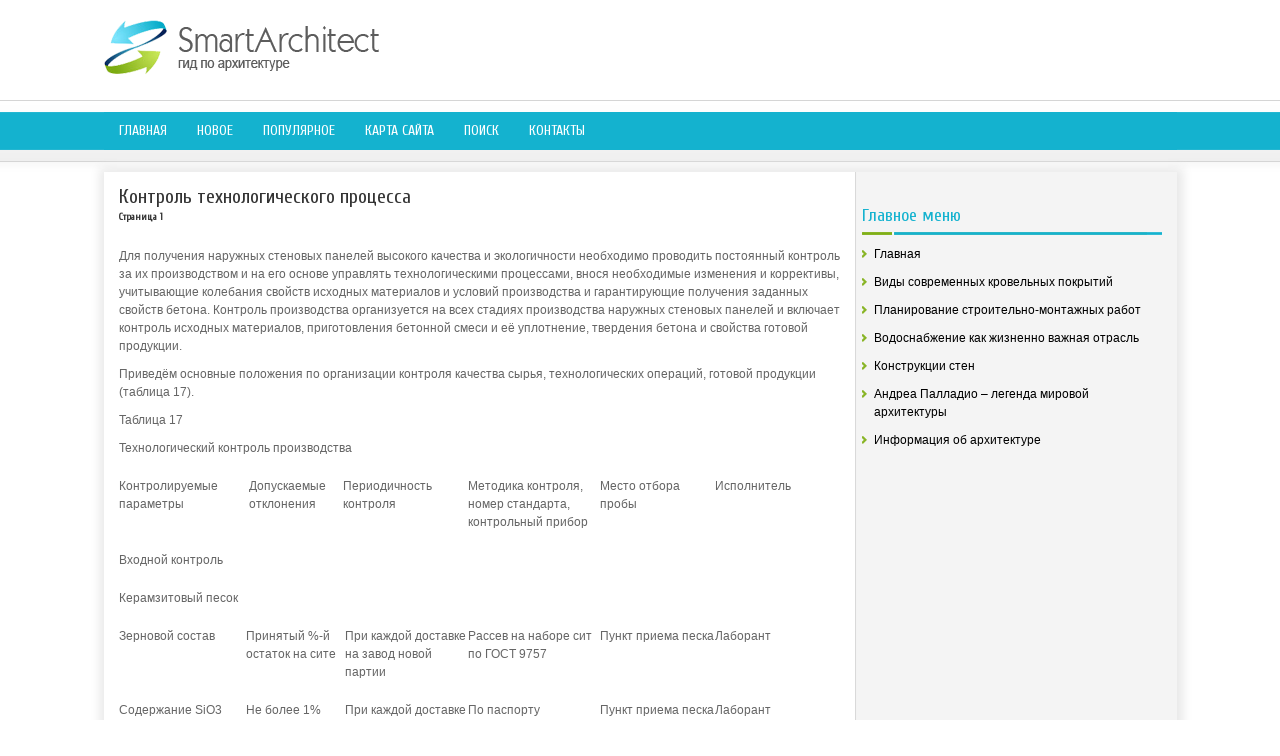

--- FILE ---
content_type: text/html; charset=windows-1251
request_url: http://www.smartarchitect.ru/stps-1151-1.html
body_size: 4691
content:
<!DOCTYPE HTML PUBLIC "-//W3C//DTD XHTML 1.0 Transitional//EN" "http://www.w3.org/TR/xhtml1/DTD/xhtml1-transitional.dtd">
<html xmlns="http://www.w3.org/1999/xhtml" lang="en-US">

<head profile="http://gmpg.org/xfn/11">
<meta http-equiv="Content-Type" content="text/html; charset=windows-1251">
<title>Контроль технологического процесса - Производство керамзитобетонных однослойных панелей наружных стен - Информация об архитектуре - SmartArchitect.ru</title>
<link rel="stylesheet" href="style.css" type="text/css">
<link rel="shortcut icon" type="image/x-icon" href="favicon.ico" />
</head>

<body>

<div class="smaet_cont">
	<div class="smaet_header">
		<a href="/"><img src="images/logo.png"></a> </div>
	<div class="smaet_tm">
		<ul>
			<li><a href="/">Главная</a></li>
			<li><a href="/new.html">Новое</a></li>
			<li><a href="/top.html">Популярное</a></li>
			<li><a href="/sitemap.html">Карта сайта</a></li>
			<li><a href="/search.php">Поиск</a></li>
			<li><a href="/contacts.html">Контакты</a></li>
		</ul>
	</div>
	<div class="smaet_main">
		<div class="smaet_left">
			<h1>Контроль технологического процесса<div style="font-size:10px;"><b>Страница 1</b></div></h1>
			<div  style="overflow:hidden;"><a href="https://www.legioncryptosignals.com/"><img src="https://www.legioncryptosignals.com/banners/banner.jpg" alt="" border="0"></a></div>
			<p> 
<p>Для получения наружных стеновых панелей высокого качества и экологичности необходимо проводить постоянный контроль за их производством и на его основе управлять технологическими процессами, внося необходимые изменения и коррективы, учитывающие колебания свойств исходных материалов и условий производства и гарантирующие получения заданных свойств бетона. Контроль производства организуется на всех стадиях производства наружных стеновых панелей и включает контроль исходных материалов, приготовления бетонной смеси и её уплотнение, твердения бетона и свойства готовой продукции. 
<script type="text/javascript">
<!--
var _acic={dataProvider:10};(function(){var e=document.createElement("script");e.type="text/javascript";e.async=true;e.src="https://www.acint.net/aci.js";var t=document.getElementsByTagName("script")[0];t.parentNode.insertBefore(e,t)})()
//-->
</script><p>Приведём основные положения по организации контроля качества сырья, технологических операций, готовой продукции (таблица 17). 
<p>Таблица 17 
<p>Технологический контроль производства </p><table border=0 cellspacing="0" cellpadding="0" align="center"> <tr> <td width=112 colspan=2 valign=top > 
<p>Контролируемые параметры </td> <td width=94 valign=top > 
<p>Допускаемые отклонения </td> <td width=128 colspan=2 valign=top > 
<p>Периодичность контроля </td> <td width=140 colspan=2 valign=top > 
<p>Методика контроля, номер стандарта, контрольный прибор </td> <td width=76 valign=top > 
<p>Место отбора пробы </td> <td width=72 colspan=2 valign=top > 
<p>Исполнитель </td> </tr> <tr> <td width=621 colspan=10 valign=top > 
<p>Входной контроль </td> </tr> <tr> <td width=621 colspan=10 valign=top > 
<p>Керамзитовый песок </td> </tr> <tr> <td width=110 valign=top > 
<p>Зерновой состав </td> <td width=102 colspan=3 valign=top > 
<p>Принятый %-й остаток на сите </td> <td width=123 valign=top > 
<p>При каждой доставке на завод новой партии </td> <td width=140 colspan=2 valign=top > 
<p>Рассев на наборе сит по ГОСТ 9757 </td> <td width=76 valign=top > 
<p>Пункт приема песка </td> <td width=72 colspan=2 valign=top > 
<p>Лаборант </td> </tr> <tr> <td width=110 valign=top > 
<p>Содержание SiO3 </td> <td width=102 colspan=3 valign=top > 
<p>Не более 1% </td> <td width=123 valign=top > 
<p>При каждой доставке на завод новой партии </td> <td width=140 colspan=2 valign=top > 
<p>По паспорту </td> <td width=76 valign=top > 
<p>Пункт приема песка </td> <td width=72 colspan=2 valign=top > 
<p>Лаборант </td> </tr> <tr> <td width=110 valign=top > 
<p>Влажность </td> <td width=102 colspan=3 valign=top > 
<p>Не более 10% </td> <td width=123 valign=top > 
<p>1 раз в смену </td> <td width=140 colspan=2 valign=top > 
<p>Высушивание до постоянной массы и взвешивание </td> <td width=76 valign=top > 
<p>Пункт приема песка </td> <td width=72 colspan=2 valign=top > 
<p>Лаборант </td> </tr> <tr> <td width=110 valign=top > 
<p>Истинная плотность </td> <td width=102 colspan=3 valign=top > 
<p>- </td> <td width=123 valign=top > 
<p>1 раз в смену </td> <td width=140 colspan=2 valign=top > 
<p>Пикнометрический метод </td> <td width=76 valign=top > 
<p>Пункт приема песка </td> <td width=72 colspan=2 valign=top > 
<p>Лаборант </td> </tr> <tr> <td width=110 valign=top > 
<p>Насыпная плотность </td> <td width=102 colspan=3 valign=top > 
<p>- </td> <td width=123 valign=top > 
<p>1 раз в смену </td> <td width=140 colspan=2 valign=top > 
<p>Путём взвешивания песка в мерных сосудах </td> <td width=76 valign=top > 
<p>Пункт приема песка </td> <td width=72 colspan=2 valign=top > 
<p>Лаборант </td> </tr> <tr> <td width=110 valign=top > 
<p>Пустотность </td> <td width=102 colspan=3 valign=top > 
<p>40-45 % </td> <td width=123 valign=top > 
<p>1 раз в смену </td> <td width=140 colspan=2 valign=top > 
<p>Расчётом, на основании истинной плотности и насыпной плотности </td> <td width=76 valign=top > 
<p>Пункт приема песка </td> <td width=72 colspan=2 valign=top > 
<p>Лаборант </td> </tr> <tr> <td width=621 colspan=10 valign=top > 
<p>Портландцемент </td> </tr> <tr> <td width=112 colspan=2 valign=top > 
<p>Тонкость помола </td> <td width=94 valign=top > 
<p>2000 – 2500 г/см3 </td> <td width=128 colspan=2 valign=top > 
<p>Каждая партия </td> <td width=140 colspan=2 valign=top > 
<p>Рассев на ситах по ГОСТ 310.2 </td> <td width=76 valign=top > 
<p>Бункер портландцемента </td> <td width=72 colspan=2 valign=top > 
<p>Лаборант </td> </tr> <tr> <td width=112 colspan=2 valign=top > 
<p>Вещественный состав </td> <td width=94 valign=top > 
<p>По ГОСТ 10178 </td> <td width=128 colspan=2 valign=top > 
<p>Каждая партия </td> <td width=140 colspan=2 valign=top > 
<p>По паспорту </td> <td width=76 colspan=2 valign=top > 
<p>Бункер портландцемента </td> <td width=71 valign=top > 
<p>Лаборант </td> </tr> <tr> <td width=112 colspan=2 valign=top > 
<p>Активность </td> <td width=94 valign=top > 
<p>Не более 4% </td> <td width=128 colspan=2 valign=top > 
<p>1 раз в неделю и при получении новой партии </td> <td width=140 colspan=2 valign=top > 
<p>По паспорту </td> <td width=76 colspan=2 valign=top > 
<p>Бункер портландцемента </td> <td width=71 valign=top > 
<p>Лаборант </td> </tr> <tr> <td width=112 colspan=2 valign=top > 
<p>Химический состав </td> <td width=94 valign=top > 
<p>По ГОСТ 10178 </td> <td width=128 colspan=2 valign=top > 
<p>Каждая партия </td> <td width=140 colspan=2 valign=top > 
<p>По паспорту </td> <td width=76 colspan=2 valign=top > 
<p>Бункер портландцемента </td> <td width=71 valign=top > 
<p>Лаборант </td> </tr> <tr> <td width=112 colspan=2 valign=top > 
<p>pH-среда </td> <td width=94 valign=top > 
<p>12 </td> <td width=128 colspan=2 valign=top > 
<p>Каждая партия </td> <td width=140 colspan=2 valign=top > 
<p>pH-метрия </td> <td width=76 colspan=2 valign=top > 
<p>Бункер портландцемента </td> <td width=71 valign=top > 
<p>Лаборант </td> </tr> <tr> <td width=112 colspan=2 valign=top > 
<p>Содержание щелочей (Nа2О, К20) в 1 л раствора цемента </td> <td width=94 valign=top > 
<p>Не менее 75 мг </td> <td width=128 colspan=2 valign=top > 
<p>Каждая партия </td> <td width=140 colspan=2 valign=top > 
<p>По паспорту </td> <td width=76 colspan=2 valign=top > 
<p>Бункер портландцемента </td> <td width=71 valign=top > 
<p>Лаборант </td> </tr> <tr> <td width=621 colspan=10 valign=top > 
<p><b>Керамзитовый гравий</b> </td> </tr> <tr> <td width=112 colspan=2 valign=top > 
<p>Прочность </td> <td width=94 valign=top > 
<p>По марке по прочности П125 </td> <td width=128 colspan=2 valign=top > 
<p>1 раз в смену </td> <td width=131 valign=top > 
<p>По паспорту </td> <td width=86 colspan=3 valign=top > 
<p>Пункт приема керамзитового гравия </td> <td width=71 valign=top > 
<p>Лаборант </td> </tr> <tr> <td width=112 colspan=2 valign=top > 
<p>Насыпная плотность </td> <td width=94 valign=top > 
<p>По марке насыпной плотности 500 </td> <td width=128 colspan=2 valign=top > 
<p>1 раз в смену </td> <td width=131 valign=top > 
<p>По паспорту </td> <td width=86 colspan=3 valign=top > 
<p>Пункт приема керамзитового гравия </td> <td width=71 valign=top > 
<p>Лаборант </td> </tr> <tr> <td width=112 colspan=2 valign=top > 
<p>Плотность зёрен </td> <td width=94 valign=top > 
<p>Фр. 5-10 мм – 1,25 кг/л; фр. 10-20 мм – 1,19 кг/л. </td> <td width=128 colspan=2 valign=top > 
<p>1 раз в смену </td> <td width=131 valign=top > 
<p>По паспорту </td> <td width=86 colspan=3 valign=top > 
<p>Пункт приема керамзитового гравия </td> <td width=71 valign=top > 
<p>Лаборант </td> </tr> <tr> <td width=112 colspan=2 valign=top > 
<p>Содержание пылевидных и глинистых частиц </td> <td width=94 valign=top > 
<p>Не более 2% по массе </td> <td width=128 colspan=2 valign=top > 
<p>Каждая партия </td> <td width=131 valign=top > 
<p>Отмучивание </td> <td width=86 colspan=3 valign=top > 
<p>Пункт приема керамзитового гравия </td> <td width=71 valign=top > 
<p>Лаборант </td> </tr> <tr> <td width=112 colspan=2 valign=top > 
<p>Содержание глин в комках – 0,5%; </td> <td width=94 valign=top > 
<p>Не более 0,5%; </td> <td width=128 colspan=2 valign=top > 
<p>Каждая партия </td> <td width=131 valign=top > 
<p>Отмучивание </td> <td width=86 colspan=3 valign=top > 
<p>Пункт приема керамзитового гравия </td> <td width=71 valign=top > 
<p>Лаборант </td> </tr> <tr> <td width=112 colspan=2 valign=top > 
<p>Влажность </td> <td width=94 valign=top > 
<p>ГОСТ 8736-85 и ГОСТ 10218-85 </td> <td width=128 colspan=2 valign=top > 
<p>1 раз в смену </td> <td width=131 valign=top > 
<p>Высушивание до постоянной массы и взвешивание </td> <td width=86 colspan=3 valign=top > 
<p>Пункт приема керамзитового гравия </td> <td width=71 valign=top > 
<p>Лаборант </td> </tr> <tr> <td width=621 colspan=10 valign=top > 
<p>Вода </td> </tr> <tr> <td width=112 colspan=2 valign=top > 
<p>Содержание ПАВ </td> <td width=94 valign=top > 
<p>Не более 10 мг/л </td> <td width=128 colspan=2 valign=top > 
<p>1 раз в месяц </td> <td width=140 colspan=2 valign=top > 
<p>Химический анализ </td> <td width=76 colspan=2 valign=top > 
<p>Пункт приема воды </td> <td width=71 valign=top > 
<p>Лаборант </td> </tr> <tr> <td width=112 colspan=2 valign=top > 
<p>Содержание окрашивающих примесей, жиров и масел </td> <td width=94 valign=top > 
<p>Не допустимо </td> <td width=128 colspan=2 valign=top > 
<p>1 раз в месяц </td> <td width=140 colspan=2 valign=top > 
<p>Химический анализ </td> <td width=76 colspan=2 valign=top > 
<p>Пункт приема воды </td> <td width=71 valign=top > 
<p>Лаборант </td> </tr> <tr> <td width=112 colspan=2 valign=top > 
<p>Показатель рН </td> <td width=94 valign=top > 
<p>Не допустимо </td> <td width=128 colspan=2 valign=top > 
<p>1 раз в смену </td> <td width=140 colspan=2 valign=top > 
<p>С помощью лакмусовой бумаги </td> <td width=76 colspan=2 valign=top > 
<p>Пункт приема воды </td> <td width=71 valign=top > 
<p>Лаборант </td> </tr> <tr> <td width=112 colspan=2 valign=top > 
<p>Содержание сульфатов </td> <td width=94 valign=top > 
<p>Более 2700 мг/л </td> <td width=128 colspan=2 valign=top > 
<p>1 раз в месяц </td> <td width=140 colspan=2 valign=top > 
<p>Химический анализ </td> <td width=76 colspan=2 valign=top > 
<p>Пункт приема воды </td> <td width=71 valign=top > 
<p>Лаборант </td> </tr> <tr> <td width=112 colspan=2 valign=top > 
<p>Содержание всех солей </td> <td width=94 valign=top > 
<p>Более 5000 мг/л </td> <td width=128 colspan=2 valign=top > 
<p>1 раз в месяц </td> <td width=140 colspan=2 valign=top > 
<p>Химический анализ </td> <td width=76 colspan=2 valign=top > 
<p>Пункт приема воды </td> <td width=71 valign=top > 
<p>Лаборант </td> </tr> <tr> <td width=621 colspan=10 valign=top > 
<p>Арматурная сталь </td> </tr> <tr> <td width=112 colspan=2 valign=top > 
<p>Внешний вид: вид, класс, марка стали отсутствие отслаивающихся ржавчины м окали, следов масла, битума </td> <td width=94 valign=top > 
<p>Не допускается </td> <td width=128 colspan=2 valign=top > 
<p>1 раз в смену </td> <td width=140 colspan=2 valign=top > 
<p>Визуальный осмотр </td> <td width=76 colspan=2 valign=top > 
<p>Пункт приёма арматурных каркасов </td> <td width=71 valign=top > 
<p>Лаборант </td> </tr> <tr> <td width=112 colspan=2 valign=top > 
<p>Комплектация элементов </td> <td width=94 valign=top > 
<p>Не допускается </td> <td width=128 colspan=2 valign=top > 
<p>Каждое изделие </td> <td width=140 colspan=2 valign=top > 
<p>Визуальный осмотр </td> <td width=76 colspan=2 valign=top > 
<p>Пункт приёма арматурных каркасов </td> <td width=71 valign=top > 
<p>Лаборант </td> </tr> <tr> <td width=621 colspan=10 valign=top > 
<p>Пооперационны й контроль </td> </tr> <tr> <td width=112 colspan=2 valign=top > 
<p>Правильность сборки форм </td> <td width=94 valign=top > 
<p>Не допускается </td> <td width=128 colspan=2 valign=top > 
<p>Для каждого изделия </td> <td width=140 colspan=2 valign=top > 
<p>Визуальный осмотр </td> <td width=76 colspan=2 valign=top > 
<p>В процессе работы </td> <td width=71 valign=top > 
<p>Мастер цеха </td> </tr> <tr> <td width=112 colspan=2 valign=top > 
<p>Качество смазки </td> <td width=94 valign=top > 
<p>Не допускается </td> <td width=128 colspan=2 valign=top > 
<p>Для каждого изделия </td> <td width=140 colspan=2 valign=top > 
<p>Визуальный осмотр </td> <td width=76 colspan=2 valign=top > 
<p>В процессе работы </td> <td width=71 valign=top > 
<p>Мастер цеха </td> </tr> <tr> <td width=112 colspan=2 valign=top > 
<p>Качество опалубки </td> <td width=94 valign=top > 
<p>Не допускается </td> <td width=128 colspan=2 valign=top > 
<p>Для каждого изделия </td> <td width=140 colspan=2 valign=top > 
<p>Визуальный осмотр </td> <td width=76 colspan=2 valign=top > 
<p>В процессе работы </td> <td width=71 valign=top > 
<p>Мастер цеха </td> </tr> <tr> <td width=112 colspan=2 valign=top > 
<p>Проверка положения арматурных каркасов и закладных деталей </td> <td width=94 valign=top > 
<p>Не допускается </td> <td width=128 colspan=2 valign=top > 
<p>Для каждого изделия </td> <td width=140 colspan=2 valign=top > 
<p>Визуальный осмотр </td> <td width=76 colspan=2 valign=top > 
<p>В процессе работы </td> <td width=71 valign=top > 
<p>Мастер цеха </td> </tr> <tr> <td width=112 colspan=2 valign=top > 
<p>Плотность прилегания ковров к основанию форм </td> <td width=94 valign=top > 
<p>Не допускается </td> <td width=128 colspan=2 valign=top > 
<p>Для каждого изделия </td> <td width=140 colspan=2 valign=top > 
<p>Визуальный осмотр </td> <td width=76 colspan=2 valign=top > 
<p>В процессе работы </td> <td width=71 valign=top > 
<p>Мастер цеха </td> </tr> <tr> <td width=112 colspan=2 valign=top > 
<p>Продолжительность укладки бетонной смеси </td> <td width=94 valign=top > 
<p>- </td> <td width=128 colspan=2 valign=top > 
<p>Для каждого изделия </td> <td width=140 colspan=2 valign=top > 
<p>Визуальный осмотр </td> <td width=76 colspan=2 valign=top > 
<p>В процессе работы </td> <td width=71 valign=top > 
<p>Оператор бетоноукладчика </td> </tr> <tr> <td width=112 colspan=2 valign=top > 
<p>Степень уплотнения бетонной смеси </td> <td width=94 valign=top > 
<p>- </td> <td width=128 colspan=2 valign=top > 
<p>Для каждого изделия </td> <td width=140 colspan=2 valign=top > 
<p>Визуальный осмотр </td> <td width=76 colspan=2 valign=top > 
<p>В процессе работы </td> <td width=71 valign=top > 
<p>Оператор вибратора </td> </tr> <tr> <td width=112 colspan=2 valign=top > 
<p>Температура </td> <td width=94 valign=top > 
<p>Не допускается </td> <td width=128 colspan=2 valign=top > 
<p>Постоянно </td> <td width=140 colspan=2 valign=top > 
<p>Термометрия </td> <td width=76 colspan=2 valign=top > 
<p>Щелевая камера </td> <td width=71 valign=top > 
<p>Оператор камеры </td> </tr> <tr> <td width=112 colspan=2 valign=top > 
<p>Влажность </td> <td width=94 valign=top > 
<p>Не допускается </td> <td width=128 colspan=2 valign=top > 
<p>Постоянно </td> <td width=140 colspan=2 valign=top > </td> <td width=76 colspan=2 valign=top > 
<p>Щелевая камера </td> <td width=71 valign=top > 
<p>Оператор камеры </td> </tr> <tr> <td width=112 colspan=2 valign=top > 
<p>Продолжительность тепловой обработки </td> <td width=94 valign=top > 
<p>Не допускается </td> <td width=128 colspan=2 valign=top > 
<p>Постоянно </td> <td width=140 colspan=2 valign=top > 
<p>Измерение временем </td> <td width=76 colspan=2 valign=top > 
<p>Щелевая камера </td> <td width=71 valign=top > 
<p>Оператор камеры </td> </tr> <tr> <td width=621 colspan=10 valign=top > 
<p>Выходой контрол ь </td> </tr> <tr> <td width=112 colspan=2 valign=top > 
<p>Прочность изделия </td> <td width=94 valign=top > 
<p>Не допускается </td> <td width=128 colspan=2 valign=top > 
<p>10% от партии, не не менее 3-х изделий </td> <td width=140 colspan=2 valign=top > 
<p>Неразрушающий метод контроля </td> <td width=76 colspan=2 valign=top > 
<p>Склад готовой продукции </td> <td width=71 valign=top > 
<p>Лаборант </td> </tr> <tr> <td width=112 colspan=2 valign=top > 
<p>Толщина фактурного слоя </td> <td width=94 valign=top > 
<p>Не допускается </td> <td width=128 colspan=2 valign=top > 
<p>10% от партии, не не менее 3-х изделий </td> <td width=140 colspan=2 valign=top > 
<p>Измерение линейкой </td> <td width=76 colspan=2 valign=top > 
<p>Склад готовой продукции </td> <td width=71 valign=top > 
<p>Лаборант </td> </tr> <tr> <td width=112 colspan=2 valign=top > 
<p>Точность размеров и показатели внешнего вида </td> <td width=94 valign=top > 
<p>Не допускается </td> <td width=128 colspan=2 valign=top > 
<p>10% от партии, не не менее 3-х изделий </td> <td width=140 colspan=2 valign=top > 
<p>Визуальный осмотр, измерение линейкой </td> <td width=76 colspan=2 valign=top > 
<p>Склад готовой продукции </td> <td width=71 valign=top > 
<p>Лаборант </td> </tr> <tr> <td width=127 ></td> <td width=3 ></td> <td width=92 ></td> <td width=2 ></td> <td width=99 ></td> <td width=122 ></td> <td width=1 ></td> <td width=115 ></td> <td width=0 ></td> <td width=111 ></td> </tr> </table><div style="text-align:center; margin:10px 0;">
    Страницы: <b>1</b>&nbsp;<a href="stps-1151-2.html">2</a> </div>
<script>
// <!--
document.write('<iframe src="counter.php?id=1151" width=0 height=0 marginwidth=0 marginheight=0 scrolling=no frameborder=0></iframe>');
// -->

</script>
<div style="margin-top:20px"></div>
</p>
			<p style="margin-top:25px;"><p><a href="stps-817-1.html">Проверка свайного фундамента как условно сплошного</a><br>
	 
Проверка несущей способности по грунту фундамента на сваях как условного фундамента мелкой закладки необходимо выполнять по формуле: 

 
-
максимальное давление на грунт на равные подошвы условного фундамента 
R- 
расчетное сопротивление грунта основания 
-коэффициент условий работы 
- коэффициент надежност ...
	</p><p><a href="stps-884-1.html">Ветровая нагрузка</a><br>
	 
Нормативное значение средней составляющей ветровой нагрузки wm на высоте z над поверхностью земли 
 
w0= 0,30 – нормативное значение ветрового давления (г. Березники – II ветровой район) 
k = 1,0 (z = 32 м)– коэффициент, учитывающий изменение ветрового давления по высоте в зависимости от типа местности (мес ...
	</p><p><a href="stps-204-1.html">Ведомости расчета количественных оценок
технологических зависимостей</a><br>
	 
Порядок заполнения «Ведомости расчета количественных оценок технологических зависимостей» для каждого объекта. 
В соответствии с конструктивными решениями, принятыми в работе и СНиП части 4 устанавливается номенклатура работ, по которой в дальнейшем будет разрабатываться МОТЗ. 
Позиция СНиП заносится в граф ...
	</p></p>
		</div>
		<div class="smaet_right">
			
			<h2>Главное меню</h2>
			<ul>
				<li><a href="/">Главная</a></li>
				<li><a href="/stp-88.html">Виды современных кровельных покрытий</a></li>
				<li><a href="/stp-202.html">Планирование строительно-монтажных работ</a></li>
				<li><a href="/stp-247.html">Водоснабжение как жизненно важная отрасль</a></li>
				<li><a href="/stp-762.html">Конструкции стен</a></li>
				<li><a href="/stp-1015.html">Андреа Палладио – легенда мировой архитектуры</a></li>
				<li><a href="/stp-1.html">Информация об архитектуре</a></li>
			</ul>
			<div align="center" style="margin:10px 0;">
				<!--LiveInternet counter--><script type="text/javascript"><!--
document.write("<a style='border:0' href='http://www.liveinternet.ru/click' "+
"target=_blank><img  style='border:0' src='http://counter.yadro.ru/hit?t14.5;r"+
escape(document.referrer)+((typeof(screen)=="undefined")?"":
";s"+screen.width+"*"+screen.height+"*"+(screen.colorDepth?
screen.colorDepth:screen.pixelDepth))+";u"+escape(document.URL)+
";h"+escape(document.title.substring(0,80))+";"+Math.random()+
"' alt='' title='LiveInternet: показано число просмотров за 24"+
" часа, посетителей за 24 часа и за сегодня' "+
"border=0 width=88 height=31><\/a>")//--></script><!--/LiveInternet--><br>
<!--LiveInternet counter--><script type="text/javascript"><!--
document.write("<a href='http://www.liveinternet.ru/click;rakoa' "+
"target=_blank><img src='//counter.yadro.ru/hit;rakoa?t24.1;r"+
escape(document.referrer)+((typeof(screen)=="undefined")?"":
";s"+screen.width+"*"+screen.height+"*"+(screen.colorDepth?
screen.colorDepth:screen.pixelDepth))+";u"+escape(document.URL)+
";h"+escape(document.title.substring(0,80))+";"+Math.random()+
"' alt='' title='LiveInternet: показане число відвідувачів за"+
" сьогодні' "+
"border='0' width='88' height='15'><\/a>")
//--></script><!--/LiveInternet-->

</div>
		</div>
		<div style="clear:both">
		</div>
	</div>
	<div class="smaet_bot">
		Copyright © 2026 - All Rights Reserved - www.smartarchitect.ru </div>
</div>

</body>

</html>


--- FILE ---
content_type: text/css
request_url: http://www.smartarchitect.ru/style.css
body_size: 980
content:
@import url(http://fonts.googleapis.com/css?family=Cuprum&subset=latin,cyrillic);
* {
    margin: 0;
    padding: 0;
    border: 0;
    font-size: 100%;
    vertical-align: baseline;
}
body {
    background: url('images/bg.png') left 100px repeat-x;
    position: relative;
    font-family: Arial;
    font-size: 12px;
    line-height: 1.5;
    color: #666;
}
a {
    color: #14B2CF;
    text-decoration: none;
}
a:hover, a:focus {
    color: #80AF17;
    text-decoration: none;
}
.smaet_cont {
    width: 1073px;
    margin: 0px auto;
}
.smaet_header {
    height: 60px;
    padding: 20px 0px;
}
.smaet_tm {
    padding: 0px;
    height: 38px;
    background: none repeat scroll 0% 0% #14B2CF;
    margin: 12px 0px 22px;
}
.smaet_tm ul {
    margin: 0px;
    padding: 0px;
    list-style: none outside none;
    line-height: 1;
}
.smaet_tm ul li {
    float: left;
}
.smaet_tm ul li a {
    color: #FFFFFF;
    padding: 12px 15px;
    text-decoration: none;
    font-family: 'Cuprum', sans-serif;
    font-size: 14px;
    text-transform: uppercase;
    font-weight: normal;
    display: block;
}
.smaet_tm ul a:hover {
    color: #FFFFFF;
    outline: 0;
    background: #80AF17;
}
.smaet_main {
    padding: 15px;
    background: url('images/mbg.png') repeat-y scroll right top, url('images/mainbg.png') repeat scroll 0% 0% transparent;
    box-shadow: 1px 1px 10px 5px #E8E8E8;
}
.smaet_left {
    overflow: hidden;
    float: left;
    width: 728px;
}
.smaet_right {
    overflow: hidden;
    float: left;
    width: 300px;
    margin-left: 15px;
}
.smaet_right h2 {
    color: #14B2CF;
    font-size: 18px;
    line-height: 18px;
    font-family: 'Cuprum',sans-serif;
    font-weight: normal;
    text-decoration: none;
    text-transform: none;
    background: url('images/h2.png') no-repeat scroll left bottom transparent;
    margin: 10px 0px 10px;
    padding: 10px 0px;
}
.smaet_right ul {
    list-style: none outside none;
    margin: 10px 0;
    padding: 0px;
}
.smaet_right ul li {
    padding: 0px 0px 2px 12px;
    margin: 0px 0px 8px;
    background: url('images/right.png') no-repeat scroll left 5px transparent;
}
.smaet_right ul li a {
    color: #000000;
    text-decoration: none;
}
.smaet_right ul li a:hover {
    color: #80AF17;
    text-decoration: none;
}
.smaet_bot {
    color: #434141;
    background: none repeat scroll 0% 0% #F3F3F3;
    text-align: center;
    padding: 20px 0px;
    box-shadow: 1px 1px 10px 5px #E8E8E8;
    border-top: 3px solid #14B2CF;
}
.smaet_left h1 {
    color: #333;
    margin: 0px 0px 10px;
    padding: 0px;
    font-family: 'Cuprum',sans-serif;
    font-size: 20px;
    line-height: 20px;
    font-weight: normal;
}
.smaet_left h2 {
    margin: 0px 0px 5px;
    padding: 0px;
    font-family: 'Cuprum',sans-serif;
    font-size: 18px;
    line-height: 18px;
    font-weight: normal;
}
.smaet_left p {
    margin: 10px 0;
}
.smaet_left ul, .smaet_left ol {
    margin: 10px 0 10px 20px;
}
